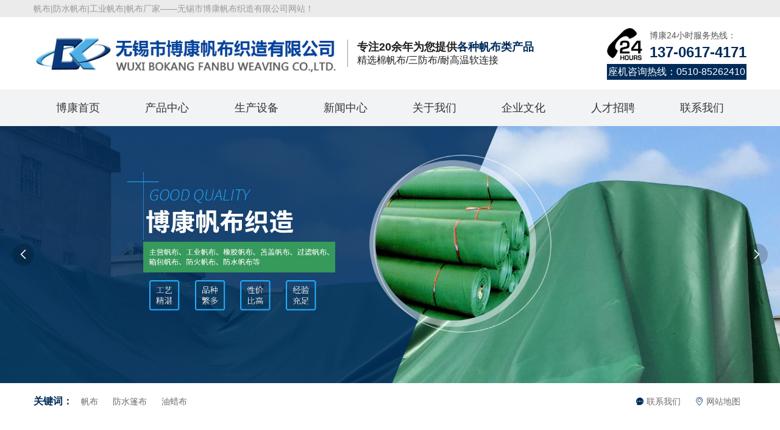

--- FILE ---
content_type: text/html; charset=utf-8
request_url: http://www.bkfb.com/list/26.html
body_size: 4400
content:
<!DOCTYPE html>
<html lang="en">

<head>
    <meta name="baidu-site-verification" content="3kl8ID16ys" />
    <meta charset="UTF-8">
    <meta name="viewport" content="width=device-width, initial-scale=1.0">
    <meta http-equiv="X-UA-Compatible" content="ie=edge">
    <title>涂塑布定制_厂家批发_规格齐全-无锡市博康帆布织造有限公司</title>
    <meta name="keywords" content="帆布,防水帆布,工业帆布,帆布厂家">
    <meta name="description" content="帆布-无锡博康帆布专注帆布生产20多年，主营工业帆布、橡胶帆布、苫盖帆布、过滤帆布、箱包帆布、防火帆布及防尘罩等，具有防水防晒、结实耐用等特点。电话:13706174171">
    <link rel="stylesheet" href="/static/public/layui/css/layui.css">
    <link rel="stylesheet" href="/static/web/css/restart.css">
    <link rel="stylesheet" href="/static/web/css/layout.css">
    <script type="text/javascript" src="/static/web/js/jquery-1.11.0.min.js"></script>
    <script type="text/javascript" src="/static/public/layui/layui.js"></script>
    <script type="text/javascript" src="/static/public/layui/lay/modules/carousel.js"></script>
    <script type="text/javascript" src="/static/web/js/rem-reset.js"></script>
    <script type="text/javascript" src="/static/web/js/jquery1.42.min.js"></script>

    <script type="text/javascript" src="/static/web/js/jquery.SuperSlide.2.1.1.js"></script>



</head>

<body>
    <div class="layergre"></div>
    <div class="shoujinav ">
        <div class="bb navback">返回</div>
        <div class="navbox">

        </div>
        <div style="height:0;overflow: hidden;">
            <div class="nav1">
                <ul class="">
                                                
                    <li class="nav1text" onclick="javascript:window.location.href='/'">
                        博康首页
                    </li>
                    
                                    
                    <li class="nav1text" onclick="javascript:window.location.href='/list/6.html'">
                        产品中心
                    </li>
                    
                                    
                    <li class="nav1text" onclick="javascript:window.location.href='/read/7.html'">
                        生产设备
                    </li>
                    
                                    
                    <li class="nav1text" onclick="javascript:window.location.href='/list/1.html'">
                        新闻中心
                    </li>
                    
                                    
                    <li class="nav1text" onclick="javascript:window.location.href='/list/13.html'">
                        关于我们
                    </li>
                    
                                    
                    <li class="nav1text" onclick="javascript:window.location.href='/list/14.html'">
                        企业文化
                    </li>
                    
                                    
                    <li class="nav1text" onclick="javascript:window.location.href='/read/6.html'">
                        人才招聘
                    </li>
                    
                                    
                    <li class="nav1text" onclick="javascript:window.location.href='/list/16.html'">
                        联系我们
                    </li>
                    
                                                    </ul>
            </div>

        </div>
    </div>
    <header>
        <div class="top xldn">
            <div class="layui-container">
                <p>帆布|防水帆布|工业帆布|帆布厂家——无锡市博康帆布织造有限公司网站！</p>
            </div>
        </div>
        <div class="layui-container">
            <div class="fx fjsb logoBox">
                <div class="fx">
                    <div class="logo1">
                        <a href="/"><img src="/static/web/images/logo.jpg" alt="无锡市博康帆布织造有限公司"></a>
                    </div>
                    <div class="xldn pl15 ml15" style="border-left:1px solid #999">
                        <p class="f18 fwb ">专注20余年为您提供<span class="colred">各种帆布类产品</span> </p>
                        <p class="f16">精选棉帆布/三防布/耐高温软连接</p>
                    </div>
                </div>
                <div class="xldn">
                    <div class="tel1">
                        <p class="f13 coltxt lh2">博康24小时服务热线：</p>
                        <p class="f24 fwb colred">137-0617-4171</p>
                    </div>
                    <p class="tel-nub">
                        座机咨询热线：0510-85262410
                    </p>
                </div>
                <div class="r40 navmob"><em class="layui-icon layui-icon-template-1"></em></div>
            </div>

        </div>
        <nav>
            <div class="layui-container">
                <ul class=" fx pcnav fwp">
                                                
                    <li><a href="/">博康首页</a></li>
                    
                                    
                    <li><a href="/list/6.html">产品中心</a></li>
                    
                                    
                    <li><a href="/read/7.html">生产设备</a></li>
                    
                                    
                    <li><a href="/list/1.html">新闻中心</a></li>
                    
                                    
                    <li><a href="/list/13.html">关于我们</a></li>
                    
                                    
                    <li><a href="/list/14.html">企业文化</a></li>
                    
                                    
                    <li><a href="/read/6.html">人才招聘</a></li>
                    
                                    
                    <li><a href="/list/16.html">联系我们</a></li>
                    
                                                    </ul>
            </div>
        </nav>
        <section class="banner ">
            <div class="layui-carousel bannersize" id="test1">
                <div carousel-item>

                                                <div style="background: url(/uploads/2020/06/09_09_21_14_d715015d92842d3f294d10310e6cf9d6.jpg) no-repeat center center;background-size: cover;"></div>
                                        <div style="background: url(/uploads/2020/06/09_09_21_24_b87361ea7c94234940e0a799d63322f3.jpg) no-repeat center center;background-size: cover;"></div>
                                        <div style="background: url(/uploads/2020/06/09_09_21_34_7a777318210aa4856a7809bbd694fbfb.jpg) no-repeat center center;background-size: cover;"></div>
                     
                    


                </div>

            </div>



        </section>

        <section class="layui-container xldn">
            <div class="fx fjsb keyword">
                <p>
                    <span class="colred fwb f16">关键词：</span>                             
                    <a href="/">帆布</a> 
                                    
                    <a href="/">防水篷布</a> 
                                    
                    <a href="/">油蜡布</a> 
                                                    </p>
                <p class="key-word-r">
                                         <a href="/page/13.html"><i class="layui-icon layui-icon-reply-fill colred f14"></i> 联系我们</a>
                                        <a href="/sitemap.xml" target="_blank"><i class="layui-icon layui-icon-location colred f14"></i> 网站地图</a>
                </p>
            </div>
        </section>
    </header>
    
<main>


    <section class="layui-container mt80 ovh">
        <div class="path">
            <p>                         <a href="/">首页</a> 
                        >>
                            <a href="/list/6.html">产品中心</a> 
                        >>
                            <a href="/list/8.html">篷布</a> 
                        >>
                            <a href="/list/26.html">汽车篷布</a> 
                    </p>
        </div>

        <div class="layui-raw mt40 layui-col-space30 ovh">
            <div class="layui-col-xs12 layui-col-sm12 layui-col-md3 layui-col-lg3 ">
                <div class="goods-left">
                    <ul>
                                                    
                        <li class="gds-list2 tx f18 fwb"><a href="/list/9.html">传统白帆布</a>                             <ul class="gds_class_2">
                                <li> <a href="/list/19.html">+ 户外防紫外线帆布</a> </li>

                            </ul>
                                                    </li>

                        
                                    
                        <li class="gds-list2 tx f18 fwb"><a href="/list/8.html">篷布</a>                             <ul class="gds_class_2">
                                <li> <a href="/list/23.html">+ pvc防水雨篷布</a> </li>

                            </ul>
                                                        <ul class="gds_class_2">
                                <li> <a href="/list/24.html">+ 推拉雨棚</a> </li>

                            </ul>
                                                        <ul class="gds_class_2">
                                <li> <a href="/list/25.html">+ 定制篷布</a> </li>

                            </ul>
                                                        <ul class="gds_class_2">
                                <li> <a href="/list/26.html">+ 汽车篷布</a> </li>

                            </ul>
                                                    </li>

                        
                                    
                        <li class="gds-list2 tx f18 fwb"><a href="/list/10.html">一站式大型设备包装服务</a>                             <ul class="gds_class_2">
                                <li> <a href="/list/27.html">+ 大型设备篷布罩</a> </li>

                            </ul>
                                                        <ul class="gds_class_2">
                                <li> <a href="/list/28.html">+ 防锈包装</a> </li>

                            </ul>
                                                        <ul class="gds_class_2">
                                <li> <a href="/list/29.html">+ 大型设备热塑包装</a> </li>

                            </ul>
                                                    </li>

                        
                                    
                        <li class="gds-list2 tx f18 fwb"><a href="/list/7.html">定制防水帆布罩</a>                         </li>

                        
                                    
                        <li class="gds-list2 tx f18 fwb"><a href="/list/32.html">帆布软连接、软接头</a>                         </li>

                        
                                                        </ul>
                </div>
                <div class="goods-left-bot pr xldn">
                    <p class="colred fwb r28">13706174171</p>
                    <p class="lh2 coltxt mt10">
                        联系人：方先生 <br> 手机：13706174171 <br> 电话：0510-85262410 <br> 传真：0510-85262133 <br> 地址：江苏无锡新区硕放镇墙宅路 587号
                    </p>
                    <p class="pa colf r18 tx tel-24">24小时服务热线</p>
                </div>
            </div>
            <div class="layui-col-xs12 layui-col-sm12 layui-col-md9 layui-col-lg9">
                <div class="layui-row layui-col-space20 ovh">
                                        <div class="layui-col-xs6 layui-col-sm6 layui-col-md4 layui-col-lg4">
                        <div class="goods-show">
                            <div class="goods-img fx fjce">
                                <a href="/read/28.html"><img src="/uploads/2020/08/25_16_57_42_cc4cb31a94c4134cb492d6ae7fc90f5c.jpg" alt="涂塑布2"></a>
                            </div>
                            <h3 class="tx lh2"><a href="/read/28.html">涂塑布2</a></h3>
                        </div>
                    </div>
                                        <div class="layui-col-xs6 layui-col-sm6 layui-col-md4 layui-col-lg4">
                        <div class="goods-show">
                            <div class="goods-img fx fjce">
                                <a href="/read/27.html"><img src="/uploads/2020/08/25_16_57_27_dcc45ee0f4817a8fec277f362b1cc31e.jpg" alt="涂塑布2"></a>
                            </div>
                            <h3 class="tx lh2"><a href="/read/27.html">涂塑布2</a></h3>
                        </div>
                    </div>
                                        <div class="layui-col-xs6 layui-col-sm6 layui-col-md4 layui-col-lg4">
                        <div class="goods-show">
                            <div class="goods-img fx fjce">
                                <a href="/read/26.html"><img src="/uploads/2020/08/25_16_57_14_e69fc3475d35cddac370bad572454f32.jpg" alt="涂塑布1"></a>
                            </div>
                            <h3 class="tx lh2"><a href="/read/26.html">涂塑布1</a></h3>
                        </div>
                    </div>
                    
                </div>
                <div class="pages tx">
                                    </div>
            </div>

        </div>


        <div class="nyzx mt30">
            <div class="nyzx-title fx fjsb lh3">
                <h2 class="f14 colf tx">热门资讯</h2>
                <p>                    <a href="/list/1.html" rel="nofollow">更多</a>
                    </p>
            </div>
            <ul class="nyzx-news mt20">
                                        <li>
                    <h3 class="f16"><a href="/read/280.html">帆布空气维护完整指南</a></h3>
                </li>
                                <li>
                    <h3 class="f16"><a href="/read/279.html">背包牛津布好还是帆布好？</a></h3>
                </li>
                                <li>
                    <h3 class="f16"><a href="/read/278.html">排除帆布漏油故障的常见错误</a></h3>
                </li>
                 
                    
            </ul>
        </div>
    </section>
</main>

    <footer>
        <nav class="bgred xldn">
            <div class="layui-container">
                <ul class=" fx pcnav">
                                                
                    <li><a href="/">博康首页</a></li>
                    
                                    
                    <li><a href="/list/6.html">产品中心</a></li>
                    
                                    
                    <li><a href="/read/7.html">生产设备</a></li>
                    
                                    
                    <li><a href="/list/1.html">新闻中心</a></li>
                    
                                    
                    <li><a href="/list/13.html">关于我们</a></li>
                    
                                    
                    <li><a href="/list/14.html">企业文化</a></li>
                    
                                    
                    <li><a href="/read/6.html">人才招聘</a></li>
                    
                                    
                    <li><a href="/list/16.html">联系我们</a></li>
                    
                                                    </ul>
            </div>
        </nav>
        <div class="layui-container">
            <div class="fx fjsb fwp">
                <div class="fx foot-bo">
                    <div class="xldn"><img src="/static/web/images/logo.png" alt="无锡市博康帆布织造有限公司"></div>
                    <p class="pl30 coltxt">
                        联系人：方先生 <br> 传真：0510-85262133
                        <br> 地址：江苏无锡新区硕放镇墙宅路587号
                        <br> 无锡市博康帆布织造有限公司 版权所有 Copyright (C) 2020 All Rights Reserved<br>
                        <a href="http://beian.miit.gov.cn/" target="_blank" rel="nofollow">备案号：苏ICP备11044263号</a>
                        <a href="http://www.bkfb.com/sitemap.xml" target="_blank" rel="nofollow">网站地图</a>
                    </p>
                </div>
                <div class="fx foot-right xldn">
                    <p class="foot-con">
                        13706174171 <br> 0510-85262410
                    </p>
                    <div class="fx pl30 xldn">
                        <img src="/static/web/images/ewm.png" alt="二维码">
                        <p style="width:1em" class="pl15">扫一扫</p>
                    </div>
                </div>
            </div>
            <p class="tx lh2 xldn">博康帆布热销北京、佛山、东莞、郑州、临沂、潍坊、长沙、河北、浙江等全国其它地区，产品保证、价格便宜。</p>
            
        </div>
        <div class=" fz30 clwh  " style="position:fixed;height:58px;bottom:0;background: #002c5a;width:100%;z-index: 10">
            <div class="layui-row tx">
                <div class="layui-col-sm4 layui-col-xs4">
                    <div style="padding-top: 14px;"><a href="tel:13706174171 " style="color:#fff"><i
                                class="layui-icon-cellphone layui-icon r30" style="font-size: 2.5rem;"></i></a></div>
                    <div class="fz16"><a href="tel:13706174171 " style="color:#fff">拨号</a></div>

                </div>
                <div class="layui-col-sm4 layui-col-xs4">
                    <div style="padding-top: 14px;"><a href="/" style="color:#fff"><i class="layui-icon-home layui-icon r30"
                                style="font-size: 2.5rem;"></i></a></div>
                    <div class="fz16"><a href="/" style="color:#fff">首页</a></div>
                </div>
                <div class="layui-col-sm4 layui-col-xs4">
                                        
                    <div style="padding-top: 14px;"><a href="/page/13.html" style="color:#fff"><i
                                class="layui-icon-survey layui-icon r30" style="font-size: 2.5rem;"></i></a></div>
                    <div class="fz16"><a href="/page/13.html" style="color:#fff">简介</a></div>
                    
                                    </div>
                <div class="cl"></div>
            </div>

        </div>
    </footer>
    <script type="text/javascript" src="/static/web/js/all.js"></script>
</body>


</html>

--- FILE ---
content_type: text/css
request_url: http://www.bkfb.com/static/web/css/restart.css
body_size: 9027
content:
@charset "utf-8";
body,ol,ul,h1,h2,h3,h4,h5,h6,p,th,td,dl,dd,form,fieldset,legend,input,textarea,select{margin:0;padding:0} 
body{font-size:0.875rem/1.5;font-family: "Microsoft YaHei","Arial Narrow",HELVETICA;background:#fff;-webkit-text-size-adjust:100%;color:#202020; overflow-x:none !important;
} 
a{text-decoration:none;} 
em{font-style:normal;} 
ul{list-style:none;} 
li{list-style:none;} 
img{border:0;vertical-align:middle;} 
table{border-collapse:collapse;border-spacing:0;} 
p{word-wrap:break-word;}
/* a{color:#202020;;} */
a,input,button{ outline:none; }
h1,h2,h3,h4,h5,h6{
    font-weight: normal;
}
.clearfix:after{content:".";display:block;height:0;clear:both;visibility:hidden;}
.cl{clear:both;}
.mw{
    max-width:100%;
}
.mar-r39{margin-right:39px;}
.mar-t{margin:50px 0 50px 0;}
.padd{padding:0 0 50px 0;}
.fl{float: left;}
.fr{float: right;}
.fxrow,.fx{
    display: flex;
    flex-direction: row;
    align-items: center;
}
.fjsb{
    justify-content: space-between;
}
.fjsa{
    justify-content: space-around;
}
.fjfe{
    justify-content: flex-end;
}
.fjce{
	justify-content:center
}
.fafe{
    align-items: flex-end;
}
.fafs{
    align-items: flex-start;
}
.fwp{
    flex-wrap: wrap;
}
.ti2{
    text-indent: 2em;
}
.ovh{
    overflow: hidden;
}
.dn{
    display:none;
}
.uc{text-transform:uppercase}
.h100{
    height:100%;
}
.mar{
    margin: 0 auto;
}
.pr{
    position: relative;
}
.pa{
    position: absolute;
}
.pr40{
	padding-right: 40px;
}
.pb40{
	padding-bottom: 40px;
}
.pr80 {
	padding-right: 80px;
}
.cen{
    margin:0 auto;
    width:1200px;
}
.tx{
    text-align: center;
}
.t1{
    text-align: left;
}
.w100{
    width:100% !important;
}
.w30{
    width:30%;
}
.w50{
    width:50%;
}
.w1200{
    width:1200px;
}
.w1000{
    width:1000px;
}

.db{
    display:block !important;
}
.h35{
    height:35px;
}
.h40{
    height: 40px;
}
.h50{
    height: 50px;
}
.h55{
    height: 55px;
}
.mt50{
    margin-top: 50px;
}
.mt40{
    margin-top: 40px;
}
.mt30{
    margin-top: 30px;
}
.mt20{
    margin-top: 20px;
}
.mt10{
    margin-top: 10px;
}
.mt5{
    margin-top: 5px;
}
.mt2{
    margin-top: 2px;
}
.mb5{
    margin-bottom: 5px;
}
.mb5{
    margin-bottom: 5px;
}
.mb10{
    margin-bottom: 10px;
}
.mb20{
    margin-bottom: 20px !important;
}
.mb30{
    margin-bottom: 30px;
}
.mb40{
    margin-bottom: 40px;
}
.mr70{
    margin-right: 70px;
}
.ml70{
    margin-left: 70px;
}
.pd50{
    padding:0 50px;
}
.pt50{
    padding-top:50px;
}
.pt40{
    padding-top:40px;
}
.pt35{
    padding-top:35px;
}
.pt30{
    padding-top: 30px;
}
.pt20{
    padding-top: 20px;
}
.pt10{
    padding-top: 10px;
}
.pt5{
    padding-top: 5px;
}
.pb30{
    padding-bottom: 30px;
}
.pb20{
    padding-bottom: 20px;
}
.pb10{
    padding-bottom: 10px;
}
.pb5{
    padding-bottom: 5px;
}
.ml2{
    margin-left: 2px;
}
.ml5{
    margin-left: 5px;
}
.ml10{
    margin-left: 10px;
}
.ml20{
    margin-left: 20px;
}
.ml155{
    margin-left: 155px;
}
.ml40{
    margin-left: 40px;
}
.ml30{
    margin-left: 30px;
}
.ml15{
    margin-left: 15px;
}
.ml310{
    margin-left: 310px;
}
.mr50{
    margin-right: 50px;
}
.mr30{
    margin-right: 30px;
}
.mr20{
    margin-right: 20px;
}
.mr15{
    margin-right: 15px;
}
.mr10{
    margin-right: 10px;
}
.mr5{
    margin-right: 5px;
}
.pl0{
    padding-left: 0 !important;
}
.pl10{
    padding-left: 10px;
}
.pl15{
    padding-left: 15px;
}
.pl30{
    padding-left: 30px;
}
.pt10{
    padding-top: 10px;
}
.f12{
    font-size: 12px;
}
.f14{
    font-size: 14px !important;
}
.f16{
    font-size: 16px !important;
}
.f18{
    font-size: 18px;
}
.f20{
    font-size: 20px;
}
.f22{
    font-size: 22px;
}
.f24{
    font-size: 24px;
}
.f26{
    font-size: 26px;
    line-height: 56px;
}
.f28{
    font-size: 28px;
}
.f30{
    font-size: 30px;
}
.f32{
    font-size: 32px;
}
.f36{
    font-size: 36px;
    line-height: 56px;
}
.f40{
    font-size: 40px;
}
.f50{
    font-size: 50px;

}
.f58{
    font-size: 58px !important;
    line-height: 100px !important;
}
.f92{
    font-size: 92px;
    line-height: 92px;
}

.r12{
    font-size: 0.75rem;
}
.r13{
    font-size: 0.8125rem;
}
.r14{
    font-size: 0.875rem !important;
}
.r16{
    font-size: 1rem !important;
}
.r18{
    font-size: 1.125rem;
}
.r20{
    font-size: 1.25rem;
}
.r22{
    font-size: 1.375rem;
}
.r24{
    font-size: 1.5rem;
}
.r26{
    font-size: 1.625rem;
}
.r28{
    font-size: 1.75rem;
}
.r30{
    font-size: 1.875rem;
}
.r32{
    font-size: 2rem;
}
.r36{
    font-size: 2.25rem;
}
.r40{
    font-size: 2.5rem;
}
.r48{
	font-size: 3rem;
}
.r50{
    font-size: 3.125rem;
}
.rmt4{
    margin-top: 0.25rem;
}
.rmt8{
    margin-top: 0.5rem;
}
.rmt16{
    margin-top: 1rem;
}
.rmt20{
    margin-top: 1.25rem;
}
.rmt30{
    margin-top: 1.875rem;
}
.rmt36{
    margin-top: 2.26rem;
}
.rmt40{
    margin-top: 2.5rem;
}
.rmt44{
    margin-top: 2.75rem;
}
.rmb8{
    margin-bottom: 0.5rem;
}
.rmb20{
    margin-bottom: 1.25rem;
}
.rmb30{
    margin-bottom: 1.875rem;
}
.rpt20{
    padding-top: 1.25rem;
}
.rpt30{
    padding-top: 1.875rem;
}
.rpb20{
    padding-bottom: 1.25rem;
}
.rpb30{
    padding-bottom: 1.875rem;
}
.rpt40{
    padding-top: 2.5rem;
}

.bl{
    border-left: 1px solid #e2e2e2;
}
.br{
    border-right: 1px solid #e2e2e2;
}
.bb{
    border-bottom: 1px solid #e5e5e5;
}
.bn{
    border:none !important;
}
.h90{
    height:90px;
}
.fwb{
    font-weight:bold;
}
.xie{
    font-style: italic;
}
.lh90{
    line-height: 90px;
}
.colblu{
    color:#348bed;
}
.colgre{
    color:#1ea17f;
}
.colf4{
    color:#f4f4f4;
}
.colf{
    color:#fff;
}
.col0{
    color:#000;
}
.col6{
    color:#666;
}
.colorg{
    color:#f15930;
}
.colred{
    color:#cc0000
}
/* .colgree2{
    color:#a6bc68;
} */
.colgrey{
    color:#767676;
}
.colgrey2{
    color:#939393;
}
.colgrey3{
    color:#838383;
}
.acolf a,.colaf a{
    color:#fff;
}
.ffn{
    font-family: 'Times New Roman', Times, serif;
}
.ffss{
    font-family: "Simsun";
}
.lh26{
    line-height: 26px;

}
.dspib{
    display:inline-block;
}
.bgf4{
    background: #f4f4f4;
}
.bgys{
    background: #f7fafb;
}
.bt{
    border-top:2px solid #a4a4a4;
}
.tr{
    text-align: right;
}
.bgorg{
    background: #f15930;
}
.bggree{
    background: #095441;
}
.bggree2{
    background: #1ea17f;
}
.bgf{
    background: #fff;
}
.bgf8{
    background: #f5f5f5;
}
.bg3{
    background:#333;
}
.bgblu{
    background:#348bed;
}
.bggrey{
    background: #f5f6f7;
}
.bggrey2{
    background: #f1f3f6;
}
.bggrey3{
    background: #eee;
}

.layergre{
    width:100%;
    height:100%;
    background: rgba(69,73,76,0.9);
    position: fixed;
    z-index: 20;
    display:none;
}
.shoujinav{
    width:280px;
    height:100%;
    background: #fff;
    position: fixed;
    top:0;
    z-index: 50;
    right:-300px;
    transition: 0.5s ease-in-out;
}
.nav2{
    height:0;
    overflow: hidden;
}
.navbox li,.navback{
    height:3.2rem;
    font-size: 1.6rem;
    padding: 0 1rem;
    line-height: 3.2rem;
    border-bottom:1px solid #ccc;
}
.fxrr{flex-direction: row-reverse}

.espcms_form_group{width:100%;overflow: hidden;padding-bottom:15px;}
.control_label{float: left;width:15%;text-align: right;padding-right:10px;vertical-align:middle;font-size:14px;min-height: 1px;color:#818181}
.control_label16{float: left;width:20%;text-align: right;padding-right:10px;vertical-align:middle;font-size:14px;min-height: 1px;color:#818181}
.control_label20{float: left;width:25%;text-align: right;padding-right:10px;vertical-align:middle;font-size:14px;min-height: 1px;color:#818181}
.control_required20{float: left;width:72%;}
.control_required{float: left;width:82%;overflow: hidden;}
.control_required .form_message,.control_required20 .form_message{font-size:12px;color: #BABABA;height:30px;line-height:30px;padding-left:28px;background: url('../images/faq.png') no-repeat 9px 0px;}
.control_required .form_message2,.control_required20 .form_message2{font-size:12px;color: #CE5C36;height:30px;line-height:30px;padding-left:0px;}
.control_required textarea{height: 94px;}

.infoInput,.blue2{padding:5px;margin: 0px;border:1px solid #d5d5d5;width:348px;}
.blue2{width:358px;}
.infoInput:hover{padding:5px;margin: 0px;border:1px solid #bfbfbf;}
.form0{
    width: 505px;
    margin: 0 auto;
}
.lh3{line-height: 3em}
.lh2{line-height: 2em}
.lh15{line-height: 1.5em}
.ti2{text-indent: 2em}
.r56{font-size: 3.5rem}
.ttup{text-transform: uppercase}
.layui-container{padding: 0;}
.tid2{
    text-indent: 2em;
}

--- FILE ---
content_type: text/css
request_url: http://www.bkfb.com/static/web/css/layout.css
body_size: 5680
content:
@charset "utf-8";

/* CSS Document */

::-webkit-input-placeholder {
    /* WebKit browsers */
    color: #999999;
    font-size: 14px;
    opacity: 1;
    padding-left: 10px
}

::-moz-placeholder {
    /* Mozilla Firefox 19+ */
    color: #999999;
    font-size: 14px;
    opacity: 1;
    padding-left: 10px
}

:-ms-input-placeholder {
    /* Internet Explorer 10+ */
    color: #999999;
    font-size: 14px;
    opacity: 1;
    padding-left: 10px
}

.top {
    background: #ebebeb;
    color: #9a9a9a;
    line-height: 2em;
}

.logoBox {
    padding: 16px 0;
}

.logo1 img {
    width: 500px;
}

.logo-title {
    font-family: '隶书';
    font-size: 48px;
    font-weight: bold;
}

.coltxt {
    color: #525252
}

.tel1 {
    padding-left: 70px;
    background: url(../images/tel.png) no-repeat left center;
}

.colred {
    color: #002c5a
}

.tel-nub {
    color: #fff;
    background: #002c5a;
    text-align: center;
    font-size: 16px;
    line-height: 26px;
    margin-top: 5px;
}

nav {
    background: #f2f3f4;
}

.pcnav li {
    font-size: 18px;
    text-align: center;
    width: 12.5%;
    line-height: 60px;
}

.pcnav li:hover {
    background: #002c5a;
}

.pcnav li:hover a {
    color: #fff;
    font-weight: bold;
}

.bannersize {
    height: 33vw!important;
}

.keyword {
    padding: 20px 0;
}

.keyword a {
    padding: 0 10px;
    color: #6e6e6e
}

.goods-bg {
    background: #f4f4f4;
    padding: 40px 0;
}

.goods-left {
    border: 2px solid #b4b4b4;
    background: #fff;
    padding: 30px 20px;
}

.gds-list2 {
    border-bottom: 1px dashed #b5b5b5;
    line-height: 3em;
    text-align: left;
}

.gds-list2:hover a {
    color: #002c5a;
}

.gds_class_2 {
    display: none;
}

.gds_class_2 li {
    font-size: 16px;
    font-weight: normal;
    padding-left: 10px;
    line-height: 2em;
}

.gds-list2:hover .gds_class_2 {
    display: block;
}

.goods-left-bot {
    border: 1px solid #b4b4b4;
    margin-top: 30px;
    padding: 20px 30px;
}

.tel-24 {
    background: #000;
    width: 55%;
    top: -8%;
    line-height: 2em;
    left: 22.5%;
}

.goods-show {
    padding: 15px;
    border: 1px solid #c5c5c5;
    background: #fff;
}

.goods-img {
    width: 100%;
}

.goods-img img {
    max-width: 100%;
    max-height: 187px;
}

.goods-show:hover {
    border: 1px solid #002c5a;
}

.goods-show:hover a {
    color: #002c5a
}

.title {
    background: url(../images/line.png) no-repeat bottom left;
    padding-bottom: 20px;
}

.hot-list li {
    width: 19%;
    margin: 10px 0;
}

.hot-list li h3 {
    background: #f4f4f4;
    height: 37px;
    line-height: 37px;
}

.hot-img img {
    width: 100%;
    height: 125px;
    object-fit: cover;
}

.news-bg {
    background: #f4f4f4;
    padding: 40px 0;
    margin-top: 40px;
}

.colbd {
    color: #bdbdbd;
}

.news-img {
    width: 150px;
    height: 113px;
}

.news-img img {
    max-width: 150px;
    max-height: 113px;
}

.news-list li {
    margin: 10px 0
}

.news-left {
    padding-right: 40px;
}

.news-right {
    padding-left: 40px;
}

.bgred {
    background: #002c5a;
}

.bgred .pcnav a {
    color: #fff
}

.foot-bo {
    padding: 40px 0;
}

.foot-con {
    color: #002c5a;
    font-size: 20px;
    font-weight: bold;
    padding-left: 60px;
    background: url(../images/tel2.png) no-repeat left center;
}

.path {
    border-left: 4px solid #002c5a;
    padding-left: 5px;
    margin-top: 40px;
}

.nyzx-title {
    background: #f9f8f8;
}

.nyzx-title h2 {
    background: #002c5a;
    width: 17%;
}

.nyzx-news li {
    padding: 8px 15px 8px 5px;
    border-bottom: 1px solid #e9e9e9;
    color: #999;
    transition: all 0.3s ease-in-out;
}

footer {
    margin-top: 40px;
}

.nei-img {
    width: 300px;
    height: 225px;
}

.nei-img img {
    max-width: 100%;
    max-height: 225px;
}

.navmob {
    display: none;
}

.clwh {
    display: none;
}

.s_nav_tel {
    display: none;
    width: 300px;
    margin: 10px auto;
    background: #002c5a;
    color: #fff;
    line-height: 40px;
    border-radius: 35px;
    text-align: center;
}

.bgtxt {
    display: none;
}

@media screen and (max-width:1200px) {}

@media screen and (max-width:1078px) {}

@media screen and (max-width:768px) {
    .xldn {
        display: none;
    }
    .pcnav li {
        font-size: 18px;
        text-align: center;
        width: 25%;
        line-height: 60px;
    }
    .logo1 img {
        width: 250px;
    }
    .logo2 img {
        width: 200px;
    }
    .navmob {
        display: block;
    }
    .goods-left-bot {
        display: none;
    }
    .hot-list li {
        width: 22%;
    }
    .hot-list li:last-child {
        display: none;
    }
    .hot-img img {
        width: 100%;
        height: 60px;
        object-fit: cover;
    }
    .hot-list h3 {
        height: 1em;
        overflow: hidden;
    }
    .news-left,
    .news-right {
        padding: 0;
    }
    .layui-container {
        padding: 0 15px;
    }
    .bannersize {
        height: 43vw!important;
    }
    .layui-carousel-arrow {
        display: none;
    }
    .foot-bo {
        width: 100%;
        padding: 10px 0;
    }
    .clwh {
        display: block;
    }
    footer {
        margin-bottom: 60px;
    }
    .goods-bg h2 {
        font-size: 24px;
    }
    .goods-bg h2.colgrey {
        font-size: 16px;
    }
    .goods-img img {
        width: 100%;
        height: 150px;
        object-fit: cover;
    }
    .goods-show {
        padding: 3px;
        border: 1px solid #c5c5c5;
        background: #fff;
    }
    .in-goods:last-child {
        display: none;
    }
    .s_nav_tel {
        display: block;
    }
    .bgtxt {
        display: block;
        margin: 10px 0;
    }
}

--- FILE ---
content_type: text/javascript
request_url: http://www.bkfb.com/static/web/js/all.js
body_size: 3659
content:
layui.use('carousel', function() {
    var carousel = layui.carousel;
    //建造实例
    carousel.render({
        elem: '#test1',
        width: '100%' //设置容器宽度
            ,
        arrow: 'always' //始终显示箭头
            //,anim: 'updown' //切换动画方式
            ,
        indicator: 'none'
    });
});

// 美洽
(function(a, b, c, d, e, j, s) {
    a[d] = a[d] || function() {
        (a[d].a = a[d].a || []).push(arguments)
    };
    j = b.createElement(c),
        s = b.getElementsByTagName(c)[0];
    j.async = true;
    j.charset = 'UTF-8';
    j.src = 'https://static.meiqia.com/widget/loader.js';
    s.parentNode.insertBefore(j, s);
})(window, document, 'script', '_MEIQIA');
_MEIQIA('entId', '88a007be800abd19c2a41b211dfdeec8');







// shouji nav
$(".navmob").click(function() {
    $(".layergre").show();
    $(document.body).css({
        "overflow-x": "hidden",
        "overflow-y": "hidden"
    });
    $(".shoujinav").css("right", "0");
});


$(".layergre").click(function() {
    $(".layergre").hide();
    $(document.body).css({
        "overflow-x": "auto",
        "overflow-y": "auto"
    });
    $(".shoujinav").css("right", "-300px");
});

var navyi = $(".nav1").html();
$(".navbox").html(navyi);

$(".nav1text").click(function() {
    // console.log(1);
    var naver = $(this).find("ul").html();
    $(".navbox").html(naver);
});


$(".navback").click(function() {
    // console.log(12);

    if ($(".navbox  .nav1text").length > 0) {
        // console.log(3);
        // console.log($(".navbox .nav1text"));

        $(".layergre").hide();
        $(document.body).css({
            "overflow-x": "auto",
            "overflow-y": "auto"
        });
        $(".shoujinav").css("right", "-300px");
    } else {

        // console.log(34);
        // console.log($(".navbox .nav1text"));
        $(".navbox").html(navyi);




        var navyi = $(".nav1").html();
        $(".navbox").html(navyi);

        $(".nav1text").click(function() {
            // console.log(1);
            var naver = $(this).find("ul").html();
            $(".navbox").html(naver);
        });
    }
})

var navyi = $(".nav1").html();
$(".navbox").html(navyi);

$(".nav1text").click(function() {
    // console.log(1);
    var naver = $(this).find("ul").html();
    $(".navbox").html(naver);
});

$(".messbt").click(function() {
    $(".layergre").show();
    $(".mess").show();

});
$(".mess5").click(function() {
    $(".layergre").hide();
    $(".mess").hide();

});


console.log(".sldbox")
$(".sldbox").click(function() {
    if ($(this).find(".sld").css("display") == "none") {
        console.log(555);
        $(this).find(".sld").slideDown();
    } else {
        console.log(666);
        $(this).find(".sld").slideUp();
    }
})
$(".sld").click(function() {
    $(this).show();
    e.stopPropagation();
})

$(".leftnavboxon").parent(".sld").slideDown();

$(window).scroll(function() {
    var bignav = $(".fixnav"); //获取到导航栏
    if ($(this).scrollTop() > 250) { //当滚动距离大于250px时执行下面的东西
        $(".fixnav").addClass("fixed");
    } else { //当滚动距离小于250的时候执行下面的内容，也就是让导航栏恢复原状
        $(".fixnav").removeClass("fixed");
    }
});













//注意：选项卡 依赖 element 模块，否则无法进行功能性操作
layui.use('element', function() {
    var element = layui.element;

    //…
});


function hidetext() {
    var mychar = document.getElementById("con").style.display = "none";

}

function showtext() {
    var mychar = document.getElementById("con").style.display = "block";

};